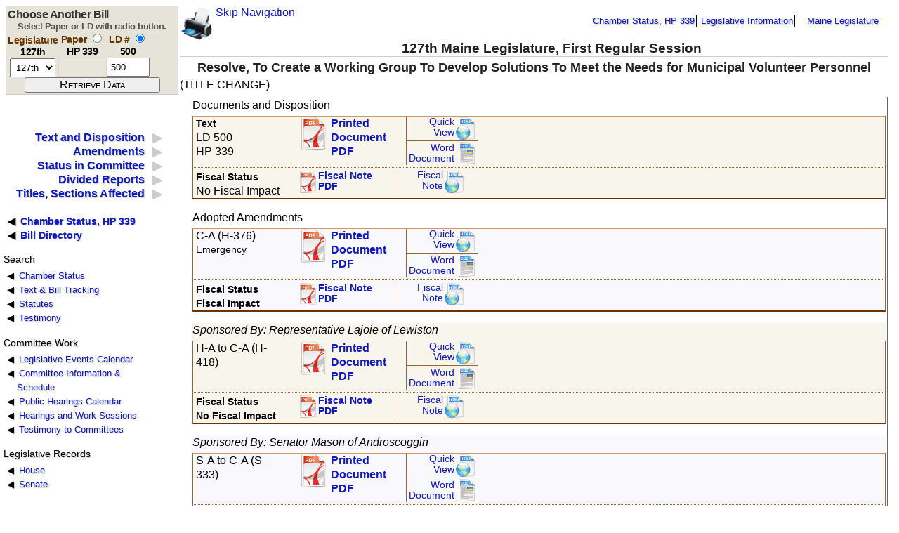

--- FILE ---
content_type: text/html
request_url: https://legislature.maine.gov/legis/bills/display_ps.asp?paper=HP0339&PID=undefined&snum=127&sec0
body_size: 7928
content:

<!DOCTYPE HTML PUBLIC "-//W3C//DTD HTML 4.01 Transitional//EN" "//www.w3.org/TR/html4/loose.dtd">

<html lang="en-US">
<!-- DW6 -->
<head>
<link rel='stylesheet' type='text/css' href='/legis/css/pepper-grinder/jquery-ui-1.8.16.custom.css' />
<link rel="stylesheet" href="/legis/css/display.css" type="text/css" media="all">
<link rel="stylesheet" href="/legis/css/print.css" type="text/css" media="print">
<link href="/legis/css/linkedList.css" rel="stylesheet" type="text/css" media="screen">
<link rel="alternate stylesheet" href="/legis/css/print.css" type="text/css" media="all" title="Print">

<!--[if IE 7]>
<style>
#masthead {
    margin-top:1px;
}

</style>

<![endif]-->

<!--[if IE 6]>
<style>

#targetSections {
	position: absolute;
	top: 8.2em;
	left: 16em;
}

.data_block {
	background:#F0F0F0;
		border-top: medium ridge #cccccc;
	border-right: medium ridge #666666;
	border-bottom: medium ridge #666666;
	border-left: medium ridge #cccccc;
	padding: 1pt;
}

#masthead {
    margin-top:1px;
}

</style>
<style media="print">
.main_footer {
	display: none;
}
.data_block {
	background:#FFFFFF;
	width: auto;
	border: 0;
}
#targetSections{
   position: relative; 
   margin-top: -6em;
   margin-left: -16em;
   padding: 0;
	width: 100%;
}

</style>

<![endif]-->
<!--
<script src="//ajax.googleapis.com/ajax/libs/jquery/1.7.1/jquery.min.js" type="text/javascript"></script>
<script src="//ajax.googleapis.com/ajax/libs/jqueryui/1.8.16/jquery-ui.min.js" type="text/javascript"></script>
-->
<script src="/legis/scripts/jquery-1.8.3.min.js" type="text/javascript"></script>
<script src="/legis/scripts/jquery-ui-1.9.min.js" type="text/javascript"></script>
<script src="/legis/scripts/dateFormat1.2.3.min.js" type='text/javascript'></script>
<script src="/legis/scripts/jquery.cookie.min.js" type='text/javascript'></script>

<script language="javascript" type="text/javascript" >
<!--
function toggleForm(s) {
    if (s == 'p') {
		document.selectbill.ld.value ="";
		$("#ld_box").fadeTo("fast", 0.1);
		$("#paper_box").fadeTo("fast", 1);
	}
 	if (s == 'l') {
		document.selectbill.paper.value ="";
		$("#ld_box").fadeTo("fast", 1);
		$("#paper_box").fadeTo("fast", 0.1);
	}
}

title = document.title; 
url = window.location.href;

function CreateBookmarkLink() { 
	if( document.all ) { 
		window.external.AddFavorite(url,title); 
	} else if (window.sidebar) { 
		window.alert('Uncheck "Load this Document in the sidebar" before adding bookmark.')
		window.sidebar.addPanel(title,url,""); 
	} else if(window.opera && window.print) { 
		// do nothing
	} 
	return true;
}
//-->
</script>


<meta http-equiv="Content-Type" content="text/html; charset=iso-8859-1">
<title>LD 500, HP 339, Text and Status, 127th Legislature, First Regular Session</title>

<!-- add /legis/scripts/ bacck to script link -->
<script language="javascript" type="text/javascript" src="/legis/scripts/linkedList.js"></script>
</head>
<body onLoad="javascript:toggleForm('l');">
  <p>
</p>
  <noscript>
        <div class="jswarning nonprinting">
          <p>This page looks better if you use JavaScript. Use the instructions <a href="//www.google.com/support/bin/answer.py?answer=23852">here</a> to <a href="//www.google.com/support/bin/answer.py?answer=23852">enable JavaScript</a>.</p>
        </div>
  </noscript>
<p>
  
</p>
<div id="masthead">
    <a href="#main" class="skip-link">Skip Navigation</a>
  <div id="breadCrumb"> 
    <ul class="nav-list nonprinting" aria-label="navigation up and out">
<li><a target="_top" href="//legislature.maine.gov/LawMakerWeb/summary.asp?paper=HP0339&SessionID=11">Chamber Status, HP 339</a></li>
        <li><a href="//legislature.maine.gov/lio/">Legislative Information</a></li>
        <li><a href="//legislature.maine.gov/">Maine Legislature</a></li>
    </ul> 
	</div>
 <div class="buttons nonprinting">
 <div class="btnPrintBox">
  <a href="javascript:window.print()"><img class="btnPrint" alt="Click this printer button to print the page." src="/legis/images/hp_printer_wh.png" height="48" width="48"></a> 
 </div>
 <div class="btnBookmarkBox">
  <script language="JavaScript" type="text/javascript">
   <!--
    if (window.opera && window.print) {
	    document.write('<a rel="sidebar" href="' + url + '" title="' + title + '" class="favorites"><img class="btnBookmark" alt="Click the bookmark to quickly retrieve data for ' + paperNumber + '." src="/legis/images/epiphany_bookmark_wh.png" border="0" height="48" width="48"></a>'); 
    } else if (document.all || window.sidebar) {
	    document.write('<a href="#" alt="Click here to bookmark this page." onclick="CreateBookmarkLink(); return false;" title="' + title + '" class="favorites"><img class="btnBookmark" src="/legis/images/epiphany_bookmark_wh.png" border="0"" height="48" width="48"></a>'); 
    } 
   //-->
  </script>
 </div>
</div>

<h1 id="siteName">127th Maine Legislature, First Regular Session</h1> 
<div class="billSelector nonprinting">
<div class="nonprinting" class="selectbox">
<form name="selectbill" action="/legis/bills/display_ps.asp" method="GET">
<script language="javascript" type="javascript">if (!document.selectbill.paperld.value) { document.selectbill.paperld.value="l"; }</script><input name="PID" type="hidden" value="1456"><h3>Choose Another Bill</h3><div class="smNoteText">Select Paper or LD with radio button.</div><div class="field" id="legis_field_head"><span class="field_head">Legislature<br/><span style="color: black;">127th</span></span>
<div class="field_box"><select aria-label="session number" class="textfield" type="select" name="snum" onclick="clearValue('paper')" size="1"><option value="132">132nd</option>
<option value="131">131st</option>
<option value="130">130th</option>
<option value="129">129th</option>
<option value="128">128th</option>
<option value="127" SELECTED>127th</option>
<option value="126">126th</option>
<option value="125">125th</option>
<option value="124">124th</option>
<option value="123">123rd</option>
<option value="122">122nd</option>
<option value="121">121st</option>
<option value="120">120th</option>
<option value="119">119th</option>
<option value="118">118th</option>
<option value="117">117th</option>
<option value="116">116th</option>
<option value="115">115th</option>
<option value="114">114th</option>
<option value="113">113th</option>
<option value="112">112th</option>
</select></div>
</div><div class="field">
<span class="field_head">Paper <input aria-label="select by paper number" type="radio" onclick="javascript:toggleForm('p');" name="paperld" value="p"><br><span style="color: black;">HP 339</span></span>
<div class="field_box" id="paper_box"><input type="text" name="paper" aria-label="paper number" class="textfield" size="6" value="HP 339"></div></div>
<div class="field">
<span class="field_head">LD # <input type="radio" aria-label="select by L D number" onclick="javascript:toggleForm('l');" checked name="paperld" value="l"><br/><span style="color: black;">500</span></span>
<div class="field_box" id="ld_box"><input type="text" name="ld" aria-label="l d number" class="textfield" size="5" value="500"></div></div>
<div class="field_submit"><input class="submit" aria-label="submit form" type="SUBMIT" value="Retrieve Data" ></div></form></div>

</div>
<div class="title_block"><h2 class="ldTitle">Resolve, To Create a Working Group To Develop Solutions To Meet the Needs for Municipal Volunteer Personnel </h2> 
  <div id="flags">
 (TITLE CHANGE)
  </div> 
</div> 
</div> <!-- masthead ends -->
<div id="main_panel">
<div class="navBar2"><div id="sectionLinks"><ul class="dataList" id="listMap"><li id="sec0dlnk" ><a href="#sec0">Text and Disposition</a></li>
<li id="sec1dlnk" ><a href="#sec1">Amendments</a></li>
<li id="sec3dlnk" ><a href="#sec3">Status in Committee</a></li>
<li id="sec9dlnk" ><a href="#sec9">Divided Reports</a></li>
<li id="sec6dlnk" ><a href="#sec6">Titles, Sections Affected</a></li>
</ul>
<ul class="bulletList chamberLink"><li><a href="//legislature.maine.gov/LawMakerWeb/summary.asp?paper=HP0339&SessionID=11">Chamber Status, HP 339</a></li><li><a href="/legis/bills/bills_127th/billtexts">Bill Directory</a></li></ul>
	</div> 
  <div class="relatedLinks ui-widget"> 
  <p class="listHeader">Search</p>
    <ul class="bulletList"> 
      <li><a href="//legislature.maine.gov/LawMakerWeb/search.asp">Chamber Status </a></li> 
      <li><a href="default_ps.asp?snum=127&PID=1456">Text &amp; Bill Tracking</a></li>
      <li><a href="//legislature.maine.gov/statutes/search.htm">Statutes</a></li> 
      <li><a href="default_ps.asp?snum=127&PID=1456">Testimony</a></li>
    </ul>
  <p class="listHeader">Committee Work</p> 
    <ul class="bulletList"> 
	  <li><a href="//legislature.maine.gov/Calendar/#Weekly">Legislative Events Calendar</a></li> 
      <li><a href="//legislature.maine.gov/committee/#Committees">Committee Information &amp; Schedule</a></li> 
	  <li><a href="//legislature.maine.gov/Calendar/#PHWS">Public Hearings Calendar</a></li> 
	  <li><a href="phwkSched.html?snum=127&PID=1456">Hearings and Work Sessions</a></li> 
	  <li><a href="testimony.html?snum=127&PID=1456">Testimony to Committees</a></li> 
    </ul> 
   <p class="listHeader">Legislative Records</p> 
    <ul class="bulletList"> 
      <li><a href="//legislature.maine.gov/house/records/hserecindx.htm">House</a></li> 
	  <li><a href="//legislature.maine.gov/senate/Records.html">Senate</a></li>
	</ul>
  </div>
 
</div> 

<!--end navBar div --> 
<!--end headlines --> 
<main id="main">
<div id="targetSections" class="story"> 
    <div id="sec0" class="data_block">
<span class="story_heading nonprinting">Documents and Disposition</span><span class="lightblacktext printing">LD 500, HP 339</span><span class="tlnk-bill odd_row nonprinting"><span class="tlnk-dnld"><span class="story_header"><span class="inlineHeading">Text</span><br>LD 500<br>HP 339</span></span><span class="tlnk-pdf"><a class="pdf_btn nonprinting" href="getPDF.asp?paper=HP0339&item=1&snum=127">Printed Document PDF</a></span><span class="tlnk-2ndary">
<!-- paper base HP033901.asp --><!-- ld paper path I:\inetpub\wwwroot\legis\bills\bills_127th\billtexts\HP033901.asp --><a href="/legis/bills/bills_127th/billtexts/HP033901.asp" class="small_html_btn nonprinting">Quick<br>View</a><a href="/legis/bills/bills_127th/billdocs/HP033901.rtf" class="small_doc_btn nonprinting">Word Document</a></span></span><span class="tlnk-fiscal odd_row"><span class="tlnk-dnld"><span class="story_header"><span class="inlineHeading">Fiscal Status</span> <br  class="nonprinting"><span style="white-space:nowrap">No Fiscal Impact</span></span></span><span class="tlnk-pdf nonprinting"><A href="/legis/bills/bills_127th/fiscalpdfs/FN050001.pdf" class="wide_small_pdf_btn" >Fiscal Note PDF</a></span><span class="tlnk-web nonprinting"><A href="/legis/bills/bills_127th/fiscalnotes/FN050001.htm" class="small_html_btn">Fiscal Note</a></span></span>
<p><span class="story_heading">Adopted Amendments</span>
<span class="tlnk-amdblk even_row"><span class="tlnk-bill"><span class="tlnk-dnld"><span class="story_subhead">C-A (H-376)</span><br><span class="infoText"> Emergency</span></span><span class="tlnk-pdf nonprinting"><a class="pdf_btn" href="getPDF.asp?paper=HP0339&item=2&snum=127">Printed Document PDF</a></span><span class="tlnk-2ndary"><!-- paper base HP033902.asp --><!-- ld paper path I:\inetpub\wwwroot\legis\bills\bills_127th\billtexts\HP033902.asp --><a href="/legis/bills/bills_127th/billtexts/HP033902.asp" class="small_html_btn nonprinting">Quick<br>View</a><a href="/legis/bills/bills_127th/billdocs/HP033902.rtf" class="small_doc_btn"  id="nonprinting">Word Document</a></span></span><span class="tlnk-fiscal"><span class="tlnk-dnld"><span class="inlineHeading">Fiscal Status<br class="nonprinting"><span style="white-space:nowrap">Fiscal Impact</span></span></span><span class="tlnk-pdf"><A href="/legis/bills/bills_127th/fiscalpdfs/FN050002.pdf" class="wide_small_pdf_btn nonprinting">Fiscal Note PDF</a></span><span class="tlnk-web"><A href="/legis/bills/bills_127th/fiscalnotes/FN050002.htm" class="small_html_btn nonprinting">Fiscal Note</a></span></span>
</span></p><span class="tlnk-amdblk odd_row"><span class="tlnk-amd"><i>Sponsored By: Representative Lajoie of Lewiston</i></span>
<span class="tlnk-bill"><span class="tlnk-dnld"><span class="story_subhead">H-A to C-A (H-418)</span><br><span class="infoText"></span></span><span class="tlnk-pdf nonprinting"><a class="pdf_btn" href="getPDF.asp?paper=HP0339&item=4&snum=127">Printed Document PDF</a></span><span class="tlnk-2ndary"><!-- paper base HP033904.asp --><!-- ld paper path I:\inetpub\wwwroot\legis\bills\bills_127th\billtexts\HP033904.asp --><a href="/legis/bills/bills_127th/billtexts/HP033904.asp" class="small_html_btn nonprinting">Quick<br>View</a><a href="/legis/bills/bills_127th/billdocs/HP033904.rtf" class="small_doc_btn"  id="nonprinting">Word Document</a></span></span><span class="tlnk-fiscal"><span class="tlnk-dnld"><span class="inlineHeading">Fiscal Status<br class="nonprinting"><span style="white-space:nowrap">No Fiscal Impact</span></span></span><span class="tlnk-pdf"><A href="/legis/bills/bills_127th/fiscalpdfs/FN050004.pdf" class="wide_small_pdf_btn nonprinting">Fiscal Note PDF</a></span><span class="tlnk-web"><A href="/legis/bills/bills_127th/fiscalnotes/FN050004.htm" class="small_html_btn nonprinting">Fiscal Note</a></span></span>
</span></p><span class="tlnk-amdblk even_row"><span class="tlnk-amd"><i>Sponsored By: Senator Mason of Androscoggin</i></span>
<span class="tlnk-bill"><span class="tlnk-dnld"><span class="story_subhead">S-A to C-A (S-333)</span><br><span class="infoText"></span></span><span class="tlnk-pdf nonprinting"><a class="pdf_btn" href="getPDF.asp?paper=HP0339&item=6&snum=127">Printed Document PDF</a></span><span class="tlnk-2ndary"><!-- paper base HP033906.asp --><!-- ld paper path I:\inetpub\wwwroot\legis\bills\bills_127th\billtexts\HP033906.asp --><a href="/legis/bills/bills_127th/billtexts/HP033906.asp" class="small_html_btn nonprinting">Quick<br>View</a><a href="/legis/bills/bills_127th/billdocs/HP033906.rtf" class="small_doc_btn"  id="nonprinting">Word Document</a></span></span><span class="tlnk-fiscal"><span class="tlnk-dnld"><span class="inlineHeading">Fiscal Status<br class="nonprinting"><span style="white-space:nowrap">Fiscal Impact</span></span></span><span class="tlnk-pdf"><A href="/legis/bills/bills_127th/fiscalpdfs/FN050006.pdf" class="wide_small_pdf_btn nonprinting">Fiscal Note PDF</a></span><span class="tlnk-web"><A href="/legis/bills/bills_127th/fiscalnotes/FN050006.htm" class="small_html_btn nonprinting">Fiscal Note</a></span></span>
</span></p><p><span class="story_heading">Final Disposition</span><span class="tlnk-final odd_row">Finally Passed, Jul 12, 2015<br><span class="inlineHeading">Governor's Action:</span> Unsigned, Jul 12, 2015</span></p><p><span class="story_heading">Chaptered Law</span><span class="tlnk-bill even_row" ><span class="tlnk-dnld"><span class="inlineHeading">RESLV <br class="nonprinting"><span class="printing">, </span>Chapter 49</span></span><span class="tlnk-pdf nonprinting"><a class="pdf_btn"  href="getPDF.asp?paper=HP0339&item=7&snum=127">Printed Chapter PDF</a></span><span class="tlnk-2ndary nonprinting"><a href="/legis/bills/bills_127th/chapters/RESOLVE49.asp" class="small_html_btn">Quick<br>View</a><a href="/legis/bills/bills_127th/chapdocs/RESOLVE49.rtf" class="small_doc_btn">Word Document</a></span><span class="greentext nonprinting">These are unofficial documents that may contain errors. See the <em><a href="//legislature.maine.gov/ros/LOM/LOMDirectory.htm">Session Laws Of Maine</a></em> (when available) for a final version.</span><span class="tlnk-fiscal nonprinting even_row"><span class="tlnk-dnld"><span class="inlineHeading">Chapter Fiscal Note</span></span><span class="tlnk-pdf"><A href="/legis/bills/bills_127th/fiscalpdfs/FN050007.pdf" class="wide_small_pdf_btn">Fiscal Note PDF</a></span><span class="tlnk-web"><A href="/legis/bills/bills_127th/fiscalnotes/FN050007.htm" class="small_html_btn">Fiscal<br>Note</a></span></span>
</span>	  
   <p align="center" class="blacktext nonprinting" style="clear:both; margin-top:3.3em">Need a paper copy? Contact the Document Room 
  at 207-287-1408. 
  
</p><span id="error_line"></span>
</div><div id="sec1" class="data_block"><span class="inlineHeading">Amendments to LD 500</span><span class="tlnk-amdblk even_row"><span class="tlnk-amd">Adopted by House &amp; Senate</span><span class="tlnk-bill"><span class="tlnk-dnld"><span class="story_subhead">C-A (H-376)</span><br><span class="infoText"> Emergency</span></span><span class="tlnk-pdf nonprinting"><a class="pdf_btn" href="getPDF.asp?paper=HP0339&item=2&snum=127">Printed Document PDF</a></span><span class="tlnk-2ndary"><!-- paper base HP033902.asp --><!-- ld paper path I:\inetpub\wwwroot\legis\bills\bills_127th\billtexts\HP033902.asp --><a href="/legis/bills/bills_127th/billtexts/HP033902.asp" class="small_html_btn nonprinting">Quick<br>View</a><a href="/legis/bills/bills_127th/billdocs/HP033902.rtf" class="small_doc_btn"  id="nonprinting">Word Document</a></span></span><span class="tlnk-fiscal"><span class="tlnk-dnld"><span class="story_subhead"><span class="inlineHeading">Fiscal Status</span> <br class="nonprinting"><span style="white-space:nowrap" class="infoText">Fiscal Impact</span></span></span><span class="tlnk-pdf"><A href="/legis/bills/bills_127th/fiscalpdfs/FN050002.pdf" class="wide_small_pdf_btn nonprinting">Fiscal Note PDF</a></span><span class="tlnk-web"><A href="/legis/bills/bills_127th/fiscalnotes/FN050002.htm" class="small_html_btn nonprinting">Fiscal Note</a></span></span></span><span class="tlnk-amdblk odd_row"><span class="tlnk-amd">Sponsored By <i>Representative Lajoie of Lewiston</i>, Adopted by House &amp; Senate</span><span class="tlnk-bill"><span class="tlnk-dnld"><span class="story_subhead">H-A to C-A (H-418)</span><br><span class="infoText"></span></span><span class="tlnk-pdf nonprinting"><a class="pdf_btn" href="getPDF.asp?paper=HP0339&item=4&snum=127">Printed Document PDF</a></span><span class="tlnk-2ndary"><!-- paper base HP033904.asp --><!-- ld paper path I:\inetpub\wwwroot\legis\bills\bills_127th\billtexts\HP033904.asp --><a href="/legis/bills/bills_127th/billtexts/HP033904.asp" class="small_html_btn nonprinting">Quick<br>View</a><a href="/legis/bills/bills_127th/billdocs/HP033904.rtf" class="small_doc_btn"  id="nonprinting">Word Document</a></span></span><span class="tlnk-fiscal"><span class="tlnk-dnld"><span class="story_subhead"><span class="inlineHeading">Fiscal Status</span> <br class="nonprinting"><span style="white-space:nowrap" class="infoText">No Fiscal Impact</span></span></span><span class="tlnk-pdf"><A href="/legis/bills/bills_127th/fiscalpdfs/FN050004.pdf" class="wide_small_pdf_btn nonprinting">Fiscal Note PDF</a></span><span class="tlnk-web"><A href="/legis/bills/bills_127th/fiscalnotes/FN050004.htm" class="small_html_btn nonprinting">Fiscal Note</a></span></span></span><span class="tlnk-amdblk even_row"><span class="tlnk-amd">Sponsored By <i>Senator Mason of Androscoggin</i>, Adopted by House &amp; Senate</span><span class="tlnk-bill"><span class="tlnk-dnld"><span class="story_subhead">S-A to C-A (S-333)</span><br><span class="infoText"></span></span><span class="tlnk-pdf nonprinting"><a class="pdf_btn" href="getPDF.asp?paper=HP0339&item=6&snum=127">Printed Document PDF</a></span><span class="tlnk-2ndary"><!-- paper base HP033906.asp --><!-- ld paper path I:\inetpub\wwwroot\legis\bills\bills_127th\billtexts\HP033906.asp --><a href="/legis/bills/bills_127th/billtexts/HP033906.asp" class="small_html_btn nonprinting">Quick<br>View</a><a href="/legis/bills/bills_127th/billdocs/HP033906.rtf" class="small_doc_btn"  id="nonprinting">Word Document</a></span></span><span class="tlnk-fiscal"><span class="tlnk-dnld"><span class="story_subhead"><span class="inlineHeading">Fiscal Status</span> <br class="nonprinting"><span style="white-space:nowrap" class="infoText">Fiscal Impact</span></span></span><span class="tlnk-pdf"><A href="/legis/bills/bills_127th/fiscalpdfs/FN050006.pdf" class="wide_small_pdf_btn nonprinting">Fiscal Note PDF</a></span><span class="tlnk-web"><A href="/legis/bills/bills_127th/fiscalnotes/FN050006.htm" class="small_html_btn nonprinting">Fiscal Note</a></span></span></span>

	 <p align="center" class="blacktext nonprinting" >Need a paper copy? Contact the Document Room 
	  at 207-287-1408.   
	</p>
	</div><div id="sec3" class="data_block"><p class="printing leading" /><span class="story_heading">Status In Committee</span><p><span class="inlineHeading">Referred to</span> <span class="inlineData">Committee on Taxation</span> <span class="inlineHeading">on</span> <span class="inlineData">Feb 24, 2015.</span><br /><span class="inlineHeading">Latest Committee Action:</span> <span class="inlineData">Reported Out, Jun 10, 2015, OTP-AM</span>
<br /><span class="inlineHeading">Latest Committee Report:</span><span class="inlineData"> Jun 10, 2015; Ought To Pass As Amended</span><p id="specialDocument-list"></p><p id="phws-list">Loading....</p><TABLE border="0" name="CDtab" cellpadding="3"><tr><CAPTION><span class="inlineHeading">Committee Docket</span></CAPTION></tr><TR><TH scope="col">Date</TH><TH scope="col">Action</TH><TH scope="col">Result</TH></TR><tr><td class="data_centered odd_row">Apr 9, 2015</td><td class="data_left odd_row">Work Session Held</td><td class="data_left odd_row">TABLED</tr><tr><td class="data_centered even_row">May 19, 2015</td><td class="data_left even_row">Work Session Held</td><td class="data_left even_row">&nbsp;</tr><tr><td class="data_centered odd_row">May 19, 2015</td><td class="data_left odd_row">Voted</td><td class="data_left odd_row">OTP-AM</tr><tr><td class="data_centered even_row">Jun 10, 2015</td><td class="data_left even_row">Reported Out</td><td class="data_left even_row">OTP-AM</tr></TABLE><p class="nonprinting"><span class="inlineHeading">View upcoming <a href="phwksched.html?CODE=TAX&snum=127">public hearings and work sessions</a> for Taxation.</span></p>
</div><div id="sec9" class="data_block"><span class="story_heading">Divided Reports</span><p class="inlineHeading">No Divided Reports.</p></div><div id="sec4" class="data_block"></div><div id="sec6" class="data_block"><span class="story_heading">Affected Statute Titles and Sections</span><p>None listed at this time.</p></div><div id="sec7" class="data_block"></div><div id="sec8" class="data_block"></div>
<script language="javascript" type="text/javascript">
/*
	$(document).ready(function() {
		if ( $("sec3dlnk").hasClass("show") ) {
			loadPHWSData();
//			loadRequestSpecialDocuments();
		}

		$("#sec3dlnk").click(function() {
			loadPHWSData();
			loadRequestSpecialDocuments();
		});
	});
	*/
	$(document).ready(function() {
		$("#sec3dlnk").click(loadPHWSData());
		$("#sec3dlnk").click(loadRequestSpecialDocuments());
		if ( $("sec3dlnk").hasClass("show") ) {
			loadPHWSData();
			loadRequestSpecialDocuments();
		}
	});
function loadRequestSpecialDocuments() {
	var requestID = "55079";
	$.ajax({ 
		type: "GET",
		url: 'getRequestDocuments.asp',
		data: "request=" + escape(requestID) ,
		success: function(gdpData, gdpstat, gdpjxhr) {
		},
		error: function(xhr, s, e) { $('#error_line').html = "getRequestDocuments error: " + s + ", thrown: " + e; },
		complete: function(xhr, status) {
			displaySpecialDocumentsData(xhr.responseText, requestID)
		}	
	});
}

function displaySpecialDocumentsData(responseText, recID) {
	var docListObj = $.parseJSON(responseText);
	var printedDoc = 0;
	var docItems = [];
	for (var i = 0; i < docListObj.length; i++) {
		var a = docListObj[i];
		var row_color = (i % 2) ? "odd_row" : "even_row"; 
		if (!printedDoc && a.Document_Id > 0) {
			printedDoc = 1;
			docItems.push('<span class="document-items"><span class="document-items-list">');
		}
		docItems.push('<span class="ui-widget-content document-item"><a href="/backend/App/Services/getDocument.aspx?documentId=' + a.Document_Id + '"><span class="document-icon ui-icon ui-icon-document"></span><span class="document-title">' + a.Document_Title + '</span></a>' );
	}
	if (printedDoc) { docItems.push('</span></span>') }; // end list, end ph or wk group
	$("#specialDocument-list").empty();
	$("#specialDocument-list").append(docItems.join(''));
}
	
function loadPHWSData() {
	var paper_number_string = "HP0339";
	var session_number = "127";
	var recID = "55079";
	$.ajax({ 
		type: "GET",
		url: 'getPHWS.asp',
		data: "paper=" + escape(paper_number_string) + "&snum=" + escape(session_number),
		success: function(gdpData, gdpstat, gdpjxhr) {
		},
		error: function(xhr, s, e) { $('#error_line').html = "getPHWS error: " + s + ", thrown: " + e; },
		complete: function(xhr, status) {
			displayPHWSData(xhr.responseText, recID)
		}	
	});
}

function displayPHWSData(responseText, recID) {
	var phwsObj = $.parseJSON(responseText);
	var printedPH = 0;
	var printedWS = 0;
	var printedDisclaimer = false;
	var phwsItems = [];
	for (var i = 0; i < phwsObj.length; i++) {
		var a = phwsObj[i];
		if (!printedPH && a.publicHearing < 0) {
			printedPH = 1;
			phwsItems.push('<span class="ph-items"><span class="inlineHeading">Public Hearings</span><span class="ph-items-list">');
		}
		if (!printedWS && a.publicHearing == 0) {
			printedWS = 1;
			if (printedPH) { phwsItems.push('</span></span>') };
			phwsItems.push('<span class="ws-items"><span class="inlineHeading">Work Sessions</span><span class="ws-items-list">');
		}
		var row_color = (i % 2) ? "odd_row" : "even_row"; 

		var niceDate = new Date(a.hearingDate); // niceDate gets reset to midnight of the hearing day - the query adds one day and looks for anything in that 24hr period
		//var hearingDateYMD = new Date(a.hearingDate).format("yyyymmdd");
		phwsItems.push('<span class="phws-item ' + row_color + '"><span class="phws-date">' + niceDate.format("dddd, mmmm d, yyyy h:MM TT") + ',</span>'
			+ '<span class="phws-location">' + a.publicHearingLocation + '</span> '
			+ (a.topic ? ', <span class="phws-topic"> ' + a.topic + '</span>': "")  );
		// do not reset HMS until after niceDate is displayed! DUH!
		niceDate.setHours(0);
		niceDate.setMinutes(0);
		niceDate.setSeconds(0);
		var appendID = niceDate.getTime()/1000 + i;
		var testimonyID =  + recID + ',' + appendID;
		if ( a.publicHearing < 0 && a.testimonyCount > 0 ) {  
			if (! printedDisclaimer) {
				phwsItems.push('<p class="disclaimer">Disclaimer:</u>&nbsp; The following documents are  digital reproductions of written testimony presented to joint standing  committees before and during public hearings.&nbsp; The Legislature is not responsible for  the content, accuracy, or appropriateness of any testimony posted herein and  takes no position supporting or opposing views expressed in the  testimony.&nbsp; The documents are posted solely for convenient viewing by  interested persons; they are not official copies and may not represent a  complete record of a hearing.&nbsp;&nbsp; Contact the committee clerk for  additional information.</p>');
				printedDisclaimer = true;
			}
			// removed item count - scm 2-1-22 - opla docs mess this up - Code is: ", ' + a.testimonyCount + ' item' + ((a.testimonyCount > 1) ? 's' : '' ) + ' "
			
			phwsItems.push( '<span class="phws-testimony" id="'+ appendID + '"><a class="testimony-link" linkID="'+ testimonyID + '" href="#"><span class="phws-icon ui-corner-all ui-widget-content icon-l normal-icon"><span class="ui-icon ui-icon-plusthick" id="icon' + appendID + '"></span></span>Public Hearing Testimony</a></span>');
			
		}
		phwsItems.push('</span>'); //. end item
	}
	if (printedWS || printedPH) { phwsItems.push('</span></span>') }; // end list, end ph or wk group
	if (!(printedWS || printedPH)) { phwsItems.push('<span>No public hearings or worksessions have been listed for this bill.</span>')};
	
	$("#phws-list").empty();
	$("#phws-list").append(phwsItems.join(''));
	
	$(".testimony-link").click(loadTestimonyList);
	
	if (parseInt($.cookie('publicTestimony'), 10) == recID) {
		loadTestimonyList(null, $.cookie('publicTestimony'));
	}
}

function loadTestimonyList(event, testimonyID){	
		if (!testimonyID) {
			testimonyID = $(this).attr('linkID');
	//		event.preventDefault();
		}	
		var data = new String(testimonyID);
		var dataElements = data.split(',');
		dataElements[0] = parseInt(dataElements[0]);
		dataElements[1] = parseInt(dataElements[1]);
		if ($('#icon' + dataElements[1]).hasClass("ui-icon-plusthick")) {
			var testyItems = [];
			$.ajax({ 
				type: "GET",
				url: 'getTestyRecords.asp',
				data: {recid: dataElements[0], date: dataElements[1]},
				success: function(gdpData, gdpstat, gdpjxhr) {
				},
				error: function(xhr, s, e) { alert("Testimony Retrieval error: " + s + ", thrown: " + e); },
				complete: function(xhr, status) {
					var testyObj = $.parseJSON(xhr.responseText);
					for (var i = 0; i < testyObj.length; i++) {
						var a = testyObj[i];
						var row_color = (i % 2) ? "odd_row" : "even_row";
						testyItems.push('<tr class="testy-row ' + row_color + '"><td class="testy-item-name"><a href="getTestimonyDoc.asp?id=' + escape(a.id) 
							+ '"><span class="testy-lastname">' + a.lastName + ',</span>'
							+ ' <span class="testy-firstname">' + a.firstName + '</span></a></td><td class="testy-organization"> ' 
							+ a.organization + '</td><td class="testy-metadata">(' + a.size + ')</td></tr>');
					}
					if (testyItems.length == 0) { testyItems.push('<tr><td class="testy-item">No public testimony is available online for this date.</td></tr>')};
					$('#' + dataElements[1]).append('<table class="testy-list"><th scope="col">Name</th><th scope="col">Organization</th><th scope="col">Size</th>' + testyItems.join('') + '</table>');
					$('#icon' + dataElements[1]).removeClass("ui-icon-plusthick");
					$('#icon' + dataElements[1]).addClass("ui-icon-minusthick");
					$.cookie('publicTestimony', data);
				}
			})
		} else {
			// remove existing list and reset icon
				$('#icon' + dataElements[1]).removeClass("ui-icon-minusthick");
				$('#icon' + dataElements[1]).addClass("ui-icon-plusthick");
				$('#' + dataElements[1] + ' > .testy-list').empty(); 
				$.cookie('publicTestimony', "");
		}
	
}
</script>

</div> <!-- end targetsections -->
</main>
<div class="main_footer">
<div class="footer"><p align="center" class="lightblacktext" >Need a paper copy? Contact the Document Room at 207-287-1408.</p><ul class="nav-list nonprinting" aria-label="footer links, goverment websites and guide information"><li><a href="//www.maine.gov/">Maine.gov</a></li><li><a href="//www.courts.state.me.us/">Judicial Branch</a></li><li><a href="//legislature.maine.gov/disclaimer.htm">Disclaimer</a></li><li><a href="//legislature.maine.gov/siteguide/">Site Map</a></li><li><a href="//www.maine.gov/portal/search_Web.html">Maine.gov Search</a></li><li><a href="mailto:webmaster_lio@legislature.maine.gov">Contact Webmaster</a></ul></div><hr size="2" width="40%">
<div style="width: 28em;margin: 0 auto">
	<div style="width:49%;float:left;">
	<address>
	<a href="mailto:webmaster_lio@legislature.maine.gov">Legislative Information Office</a><br>
    100 State House Station<br>
    Augusta, ME 04333
	</address>
	</div>
	<div style="width:49%;float:right;">
	<address>
	    voice: (207) 287-1692<br>
    	fax: (207) 287-1580<br>
    	tty: (207) 287-6826
	</address>
	</div>
	<div style="width:100%;margin-top:0.3em" class="nonprinting">
	<ul style="list-style:none;padding-inline-start:0" aria-label="tools and disclaimer">
	<li style="display:inline-block;border-top: 1px solid black;min-width:48%;margin-top:0.3em;padding-top:0.3em"><a href="https://word.cloud.microsoft/?wdOrigin=MARKETING.WORD.OPEN"><small>Microsoft Word Online</small></a></li>
	<li style="display:inline-block;border-top: 1px solid black;min-width:48%;margin-top:0.3em;padding-top:0.3em"><a href="//legislature.maine.gov/disclaimer.htm"><small>Disclaimer</small></a></li>
	</ul>
</div>





</div>
</div> <!-- end main_panel -->
</body>
</html>


--- FILE ---
content_type: text/css
request_url: https://legislature.maine.gov/legis/css/display.css
body_size: 8176
content:
/* HTML tag styles     FEFDF2                        */
/* #F0FDE8 #DAE9DA #E7F1E7 #F0F7F0*/
body{
	font-family: Arial,sans-serif;
	color: #000000;
	background: #FFF    ;
	line-height: 1.2;
	margin: 0px;
	padding: 0px;
}

#ROS {
	background-image: url(../../ros/graphics/pinkston.gif);
}
.download_row {
	font-weight: normal;
	height: 48px;
}
.download_btn {
	background-image:url(../images/Dwnld-blue.png);
	background-repeat:no-repeat;
	background-position:left;
	width: 56px;
}

a.html_btn{
	background-image: url(../images/Oficina-HTML2-icon.png);
	background-repeat:no-repeat;
	background-position:left;
	vertical-align:bottom;
	height: 48px;
	font-weight: bold;
	display:block;
	width: 5.5em;
	padding-left: 3em;
}

a.doc_btn {
	background-image:url(../images/Oficina-DOC-icon.png);
	background-repeat:no-repeat;
	background-position:left;
	vertical-align:sub;
	height: 48px;
	font-weight: bold;
	display:block;
	width: 5.5em;
	padding-left: 3em;
}
a.pdf_btn {
	background-image:url(../images/Oficina-PDF-icon.png);
	background-repeat:no-repeat;
	background-position:left;
	vertical-align:text-bottom;
	height: 48px;
	font-weight: bold;
	display:block;
	width: 6.5em;
	padding-left: 3em;
}
a.pdf_old_btn {
	background-image:url(../images/Oficina-PDF-icon.png);
	background-repeat:no-repeat;
	background-position:left;
	vertical-align:text-bottom;
	height: 48px;
	font-weight: bold;
	display:block;
	width: 5.5em;
	padding-left: 3em;
}
a.info_btn {
	background-image: url(../images/info_icon.png);
	background-repeat:no-repeat;
	background-position:left;
	vertical-align:text-bottom;
	height: 48px;
	font-weight: bold;
	display:block;
	width: 9em;
	padding-left: 3em;
}

a.small_info_btn{
	background-image:url(../images/info_icon32.png);
	background-repeat:no-repeat;
	background-position:left;
	vertical-align:bottom;
	height: 32px;
	font-size: 85%;
	font-weight: normal;
	display:block;
	width: 7em;
	padding-left: 2.5em;
	line-height: 115%;
	padding-top: 1px;
	padding-bottom: 1px;
	margin-right: 3px;
}

a.small_wide_info_btn{
	background-image:url(../images/info_icon32.png);
	background-repeat:no-repeat;
	background-position:left;
	vertical-align:bottom;
	height: 32px;
	font-size: 85%;
	font-weight: normal;
	display:block;
	width: 18em;
	padding-left: 2.5em;
	line-height: 115%;
	padding-top: 1px;
	padding-bottom: 1px;
	margin-right: 3px;
}

.small_blank_btn_box{
	vertical-align:bottom;
	height: 32px;
	font-size: 85%;
	font-weight: normal;
	display:block;
	width: 7em;
	padding-left: 2.5em;
	line-height: 115%;
	padding-top: 1px;
	padding-bottom: 1px;
	margin-right: 3px !important;
}

a.small_html_btn{
	background-image:url(../images/Oficina-HTML2-icon32.png);
	background-repeat:no-repeat;
	background-position:right;
	vertical-align:sub;
	text-align:right;
	height: 32px;
	font-size: 85%;
	font-weight: normal;
	display:block;
	width: 5em;
	margin-left:3px;
	padding-right: 2.5em;
	padding-bottom: 2px;
	line-height: 115%;
	border-left: #996633 1px solid;
}

a.small_doc_btn {
	background-image:url(../images/Oficina-DOC-icon32.png);
	background-repeat:no-repeat;
	background-position:right;
	vertical-align:sub;
	text-align:right;
	height: 32px;
	font-size: 85%;
	font-weight: normal;
	display:block;
	width: 5em;
	margin-left:3px;
	padding-top: 2px;
	padding-right: 2.5em;
	line-height: 115%;
	border-top: #996633 1px solid;
	border-left: #996633 1px solid;
}
a.small_pdf_btn {
	background-image:url(../images/Oficina-PDF-icon32.png);
	background-repeat:no-repeat;
	background-position:left;
	vertical-align:text-bottom;
	height: 32px;
	font-size: 85%;
	font-weight: normal;
	display:block;
	width: 5em;
	padding-left: 2.2em;
	line-height: 115%;
	padding-top: 1px;
	padding-bottom: 1px;
}
a.wide_small_pdf_btn {
	background-image:url(../images/Oficina-PDF-icon32.png);
	background-repeat:no-repeat;
	background-position:left;
	vertical-align:text-bottom;
	height: 32px;
	font-size: 85%;
	font-weight: bold;
	display:block;
	width: 7.8em;
	padding-left: 2.2em;
	line-height: 115%;
	padding-top: 1px;
	padding-bottom: 1px;
}

.bderT {
	border-top: #996633 1px solid;
}
.bderTH {
	border-top: #996633 2px solid;
}
.bderL {
	border-left: #996633 1px solid;
}
.bderR {
	border-right: #996633 1px solid;
}
.bderB {
	border-bottom: #996633 1px solid;
}
.bder-T-none {
	border-top: none;
}
.bder-L-none {
	border-left: none;
}
.bder-R-none {
	border-right: none;
}
.bder-B-none {
	border-bottom:none;
}
a{
	color: #000000;
	text-decoration: none;
}
a:link{
	color:#1019c3;  
	text-decoration: none;
/*	border-bottom-width: 0;  */
	background-color:none;
}
a:visited{
	color:#0B6A9D; 
	text-decoration: none;
}
a:hover{
	color:#1019FF;
	text-decoration: underline;
}
a:active {
	text-decoration: none;
	color:#1019FF;
}
h1{
	font-family: Verdana,Arial,sans-serif;
	font-size: 120%;
	color: #222222;
	margin: 0px;
	padding: 0px;
	text-align: center;
}
h2{
 font-family: Arial,sans-serif;
 font-size: 114%;
 color: #333333;
 margin: 0px;
 padding: 0px;
 text-align:center;
}

#headline {
	text-align: center;
}

h3{
 font-family: Arial,sans-serif;
 font-size: 100%;
 color: #333333;
 margin: 0px;
 padding: 0px;
 background-color:transparent;
}

h4{
 font-family: Arial,sans-serif;
 font-size: 100%;
 font-weight: normal;
 color: #000000;
 margin: 0px;
 padding: 0px;
}

h5{
 font-family: Verdana,Arial,sans-serif;
 font-size: 100%;
 color: #334d55;
 margin: 0px;
 padding: 0px;
}
/*
ul{
 list-style-type: square;
}

ul ul{
 list-style-type: disc;
}

ul ul ul{
 list-style-type: none;
}
*/
label{
 font-family: Arial,sans-serif;
 font-size: 100%;
 font-weight: bold;
 color: #000000;
}


/***********************************************/
/* Layout Divs                                 */
/***********************************************/


#masthead{
	padding: 0px 0px 0px 0px;
	margin: -0.5em 1em 0.1em 16em;
	height: auto;
}

#lom-masthead{
	padding: 0px 0px 0px 0px;
	margin: -0.5em 1em 0.1em 1em;
	height: auto;
}
#legislatureSelect {
	float: left;
}
#siteName{
	clear: right;
	padding-left: 1em;
	border-bottom: 1pt solid #ccc;
}
.title_block {
	padding:0;
	height: auto;
	clear:right;
	margin: 0 auto;
}
.titles {
	margin: 0 auto;	
}
#main_panel {
	margin: 0.5em 0;
	line-height: 130%;	
}
#right_panel {
	margin: 0.5em 0;
	line-height: 130%;
	display:table-cell;
	vertical-align:top;	
}
.right_panel {
	margin: 0.5em 0;
	line-height: 130%;
	display:table-cell;
	vertical-align:top;	
}
#display-area {
	margin:0.1em 0.5em 10em 15em;
}
#display-results {
	margin:0.1em ;
}
/*
	background-image: url(../images/wisdom.gif) ;
	background-position: bottom right;
	background-repeat:no-repeat;
*/	

/***********************************************/
/* Components                                  */
/***********************************************/

#printing {
	display: none;
}
.printing {
	display: none;
}

.page-break {
	display:none;
}
.paperNumber {
	clear:both;
	float: left; 
	width: 14em;
	height: auto;
	margin: 0px;
	padding: 0px;
	background:#FFFDF0;
}
.billSelector {
	letter-spacing:-0.5px;
	top: 0.5em;
	left: 0.5em;
	position: fixed; 
	width: 15em;
	margin: 0px;
	padding: 2px;
	background:#e6e3d8;
	border:#CCC 1px solid;
}
.phc-Selector{
	font-size: 1em;
}
.legisSelector {
	margin: auto;
	padding: 0.2em;
}
.formblock {
	font-size:90%
}
.selectbox {
	clear: left;
	float: left; 
	margin: 0px;
	font-size: 80%;
}

*+html select {  /* only IE7 (and possibly 5) seem to apply this rule, which lines up the select box nicely */
	margin: 1px 0px 0px 0px;
}

.field_head {
 	font-family: "Arial", "Helvetica", sans-serif;
 	font-weight: bold;
	color: #663300;
	font-size:0.9em;
}

#legis_field_head { /* adjust top padding to line up with other fields */
	margin-top:3pt;
}

.field_box {
	vertical-align: bottom;
	height: auto;
	font-size: 110%;
}

.field {
	float:left;
	text-align: center;
	vertical-align: baseline;
	padding: 0pt;
	height: auto;
}
.field_date {
	text-align: center;
	vertical-align: baseline;
	padding:0;
	height: auto;
	font-size:94%;
}
.field_submit {
	text-align:center;
}
.field_small {
	font-size: 90%;
	width: auto;
}
.field_fixed_2char {
	font-size: 90%;
	width: 2em;
}
.textfield {padding:0.3em;}
.committee-select{
	width:15em;
}
.submit {
	font-size: 100%;
	font-variant:small-caps;
}
input.submit{
		padding: 0 3em;
}
.submit-hover{
	font-weight:bold;
	color: white;
}
input.submit-hover{
	background: #654b24 url(pepper-grinder/images/ui-bg_fine-grain_65_654b24_60x60.png) 50% 50% repeat;;
	padding:0 2.8em;
}
input.loading-data{
	background: #6e4f1c url(pepper-grinder/images/ui-bg_diagonal-maze_20_6e4f1c_10x10.png) 50% 50% repeat;
	color:yellow;
	font-weight:bold;
}
.small_box {
	float:left;
	display: block;
	vertical-align:bottom;
	height: 32px;
	font-size: 90%;
	font-weight: normal;
	display:block;
	width: 7em;
	padding-left: 0.5em;
	line-height: 1;
	padding-top: 1px;
	padding-bottom: 1px;
	margin-right: 3px;
}



/************* #breadCrumb styles *************/

#breadCrumb{
	float: right;
	font-size: 80%;
	font-family:"Arial Narrow", HelvCondensed, "Helvetica Narrow", Helvetica, sans-serif;
	padding: 0px 0px 0.5em 0em;
		text-shadow: 1px 1px 1px #CCC;

}

/************* #search styles ***************/

#search{
	padding: 5px 0px 5px 10px;
	border-bottom: 1px solid #cccccc;
	font-size: 90%;
}

#search form{
 margin: 0px;
 padding: 0px;
}

#search label{
	display: block;
	margin: 0px;
	padding: 0px;
}

.searchtable {
	width: 42em;
	border: 0;
	vertical-align: top;
	margin: 0 auto;
	text-align: center;
}

.searchsubheading {
	background-color:#DDDDEE;
	font-family:Geneva, Arial, Helvetica, sans-serif;
	font-weight:bold;
	text-align:left;
	padding-left: 0.5em;
}
.searchdata {
	padding-left: 1.6em;
	text-align:left;
	background-color:#EAEAF1;
}
.searchButton {
	font-family: "arial narrow", "helvetica narrow", sans-serif;
	/* border: 1px solid #cccccc; */
	font-size: 85%;
	color: #666666;
	padding: 2px 0px 2px 0px;
	text-align: right;
}
td { 
	padding: 2px;
	margin: 3px;
}
.selected_heading{
	padding: 0.3em 0px 0.3em 0;
	font-size: 115%;
	font-weight: bold;
	background-color: #F0F0E0;
}
.selected_data{
	background-color: #F0F0E0;
}
.unselected_heading {
	font-size: 115%;
	font-weight: bold;
	font-family: "arial narrow", "helvetica narrow", sans-serif;
	font-style: italic;
}
.orderNumber {
	text-align: right;
	font-weight: normal;
	font-size: 105%;
	width: auto;
	margin-bottom: 0;
	margin: auto;
}
.RecordIndex {
	text-align: right;
	font-weight: normal;
	width: 2em;
	margin: 1pt;
	padding: 0.8em 0.1em;
}
.LeftResultsPadding {
	text-align: right;
	font-weight: normal;
	width: 2em;
	margin: 1pt;
}
.RecordNumbers {
	text-align: left;
	font-weight: bold;
	width: 9em;
	margin-bottom: 0;
	margin: 3px 0px 0px 0px;
	padding: 0.8em 0.1em;
}
.RecordTitle {
	text-align: left;
	font-weight: normal;
	margin-top: 0;
	margin: 0px 0px 3px 0px;
	padding: 0.8em 0.1em;
}
.RecordLinks {
	text-align: left;
	font-weight: bold;
	width: auto;
	margin-bottom: 0;
	margin: 3px 0px 0px 0px;
}
/* #C8E8F8 #F2E6D9 #F3EFE0*/
#odd_row {  /* odd row and even_row should be classes! */
	background-color: #F8F5ED ;
}
#even_row {
	background-color:#F8F8FD;
}
.odd_row {
	background-color: #F8F5ED ;
}
.even_row {
	background-color:#F8F8FD;
}
.public_hearing_entry {
	font-size: 110%;
	background-color: #F0F0E0;
}
.ph-entry-saturated {
	font-size: 110%;
	background-color: #F0F0D0;
}
.work_session_entry {
	font-size: 110%;
	background-color: #EAF0F0;
}
.data_centered { 
	text-align:center;
	background-color:#E6E6E6;
}

.data_left {
	text-align:left;
	background-color:#E6E6E6;
}

.data_right {
	text-align:right;
	background-color:#E6E6E6;
}

.results_table {
	background-color:white;
	margin-left: 16em;
}

.main_table {
	clear: both;
	margin: 1pt 0 0 0;
}

.reportsTable {
	background:white;
	padding:0.2em;
	margin:0.1em;
}

.newrow td {
	border-top: 1px #663300 solid;
}

.top_row {
	border-top-color:#333;
	border-top-style:solid;
	border-top-width:thin;
	border-top:#333 thin solid;
	border-left:#333 thin solid;
	border-right:#000 thin solid;
}

.bottom_row {
	border-bottom:#000 thin solid;
	border-left:#333 thin solid;
	border-right:#000 thin solid;
}

.resultstable {
	width: 90%;
	border: 0;
	vertical-align: top;
	margin: 0 auto;
	text-align: center;
}

#sec4 >p {
		background: #f7f3de url(pepper-grinder/images/ui-bg_fine-grain_15_f7f3de_60x60.png) 50% 50% repeat;
		padding:1px;
}

/* box styles */

.left_box {
	border-top: 1px #996633 solid;
	border-bottom: 1px #996633 solid;
	border-left: 1px #996633 solid;
}
.middle_box {
	border-top: 1px #996633 solid;
	border-bottom: 1px #996633 solid;
}
.right_box {
	border-top: 1px #996633 solid;
	border-bottom: 1px #996633 solid;
	border-right: 1px #996633 solid;
}

.background_highlight {
	background:#FFFFE0;
}

.background_highlight_box {
	background:#FFFFE0;
	border: 1px solid #996633;
}

/*********** #navBar link styles ***********/

.navBar{
	top: 7em;
	position: fixed;
	width: 14em;
	margin: 0 0 0 0.3em;
	padding: 0px;
	background-color: none;
	text-shadow: 1px 1px 1px #CCC;
}

.navBar2{
	/*top: 7em;
	position: fixed;*/
	float:left; 
	width: 14em;
	margin: 3em 0 0 0.3em;
	padding: 0px;
	background-color: none;
	text-shadow: 1px 1px 1px #CCC;
}

.navBarPHWS{
	position: fixed; 
	width: 14em;
	margin: 2em 0 0 0.3em;
	padding: 0px;
	background-color: none;
	text-shadow: 1px 1px 1px #CCC;
	font-size: 0.9em;
}

.navbar-PHWS{
	width: 14em;
	margin: 0.2em;
	padding: 0.2em;
	background-color:rgba(155,130,81,0.08);
	text-shadow: 1px 1px 1px #CCC;
	font-size: 0.9em;
	display:table-cell;	
}

/*
.navBar ul {
    margin: 0;
	padding: 0;
	background-color: #a0e0e0;
}
*/
.navbar p { 
	margin: 0; 
}

/* hack to fix IE/Win's broken rendering of block-level anchors in lists */
.navBar li {border-bottom: 1px solid #EEE;}

/* fix for browsers that don't need the hack */
html>body .navBar li {border-bottom: none;}

ul.nav-list {
	/* horiz navigation list that's ada approved */
	list-style:none;
	
}
ul.nav-list li {
	display:inline-block;
	min-width: 10em;
	text-align:center;
}

ul.nav-list li:not(:last-child) {
	border-right: 1px solid black;
	padding: 1px 2px;
}
/*********** #sectionLinks styles ***********/

#sectionLinks{
	font-size: 100%;
	line-height: 130%;
}

/*
#sectionLinks a:hover{
	color:#C50707;
}
*/

#sectionLinks p { 
	margin: 0.5em 0 0 0;
}

.sectionLinks{
	font-size: 100%;
	line-height: 130%;
}

/*
#sectionLinks a:hover{
	color:#C50707;
}
*/

.sectionLinks p { 
	margin: 0.5em 0 0 0;
}


/*********** .relatedLinks styles ***********/

.relatedLinks{
	font-size: 90%;
}
/*
.relatedLinks a:hover{
	color:#C50707;
}
*/

.relatedLinks p { 
	margin: 1em 0 0 0;
}

.chamberLink {
	font-weight:bold;
	padding-top: 1em;
}

ul.bulletList {
	list-style: none;
	display: block;
	padding-left:1.5em; 
	margin: 0.3em 0;
	font-size:90%;
}

ul.bulletList li {
	display: list-item;
}

ul.dataList {
	list-style: none;
	display: block;
}

ul.dataList li {
	display: list-item;
}

ul.searchList, ui.paperList {
	list-style: none;
	display: block;
}

ul.searchList li, ui.paperList {
	display: list-item;
}

*>ul {list-style:none}
ul.dataList {padding-left: 0em; margin: 0; text-align:right; font-weight: bold}
ul.searchList {padding-left: 0em; margin: 0; text-align:right; font-weight: bold}
ul.paperList {padding-left: 0em; margin: 0; text-align:right; font-weight: bold; margin:1em 0; }
li > p:first-child {display:inline}

ul.bulletList > li:before {
	display: inline-block;
	vertical-align: bottom;
	width: 0.9em;
	content: "\25C0" ;
	text-align: right;
	margin: 0 0.5em 0 -1.2em;
}

ul.dataList > li:after {
	display: inline-block;
	vertical-align: bottom;
	width: 0.9em;
	color:#CCC;
	content: "\25B6" ;
	text-align: right;
	direction: rtl;
	margin: 0 0em 0 0.5em;
}

ul.searchList > li > a:after {
	display: inline-block;
	vertical-align: bottom;
	width: 0.5em;
	color: #CCC;
	content: "\25B6" ;
	text-align: right;
	direction: rtl;
	margin: 0 0em 0 1em;
}
ul.searchList > li > a:before {
	display: inline-block;
	vertical-align: bottom;
	margin: 0 0.4em 0 0em;
	color: #963;
	content: "+";
}
ul.paperList > li.current {
	font-size:1.1em;background:#F5F0DC;padding:0.3em 0.5em;
}
ul.paperList > li > a {
	font-size:0.9em;
	padding:0;
	background:none;
}
ul.paperList > li > a:after {
	display: inline-block;
	vertical-align: bottom;
	width: 0.5em;
	color: #000;
	content: "\25B6" ;
	text-align: right;
	direction: rtl;
	margin: 0 1em 0 1em;
}

.primaryLink {
	font-weight:bold;
}

/************** #headlines styles **************/

#headlines{
	margin: 0px;
	padding: 10px 0px 20px 10px;
	font-size: 80%;
}

#headlines p{
	padding: 5px 0px 5px 0px;
}

.ldTitle {
	font-family: Arial, sans-serif;
	font-size: 114%;
	color: #222222;
	margin: 3pt auto;
	padding: 0px;
	text-align: center;
	line-height: normal;
}
.amendFN {
	font-weight: bold;
	padding: 0 0 0 6pt;
}

.data {
	clear: both;
	padding: 10px 0px 0px 10px;
	font-size: 100%;
}

.dataHeading {
	clear: both;
	padding: 10px 0px 0px;
	font-size: 90%;
	font-weight: bold;
}

.inlineHeading {
	font-size: 90%;
	font-weight: bold;
}
.inlineData {
	padding: 0 0.1em 0 0.1em;
	font-size: 100%;
}
.footer {
	font-size: small;
	color: #303030;
	text-align:center;
}
.main_footer {
	vertical-align: bottom;
	text-align:center;
	clear: both;
	margin-left:15em;
	margin-right:1em;
	padding: 0.5em;

}
.footer-block {
	vertical-align: bottom;
	text-align:center;
	clear: both;
	margin:0.2em 0;
	padding:0.2em;
}
.blacktext {
	font-weight: bold;
	font-family: "arial narrow", "helvetica narrow", sans-serif;
	color: #000000;
}
.datetext {
	font-weight: bold;
	font-family:Arial, Helvetica, sans-serif
	color: #000000;
	letter-spacing: 0.05em;
}
.locationtext {
	font-weight: normal;
	font-family:Arial, Helvetica, sans-serif
	letter-spacing: 0.05em;
}

.barredHeader {
	border-bottom: #000 groove medium;
	padding: 1em 0 0.1em 0;
	margin: 0;
}
.timeHeader {
	border-bottom: #FFF groove medium;
	padding: 0.1em;
	background:#000;
	color:#FFF;
}
.greentext {
	font-weight: bold;
	font-family: "arial narrow", "helvetica narrow", sans-serif;
	color: #114400;
}
.greytext{
	color: #666666;
}
.data_block {
	padding: 0.1em;
}
.noteText {
	font-family: "arial narrow", "helvetica narrow", sans-serif;
	font-size: smaller;
	color: #666666;
	padding: 5em 0 0 0;
	text-align: center;
}
.smNoteText {
	font-family:Tahoma, Geneva, sans-serif;
	font-size:80%;
	font-weight:bold;
	text-align:center;
	color:#555;
}
.infoText {
	font-family: "arial narrow", "helvetica narrow", sans-serif;
	font-size: 85%;
	font-weight: normal;
}
.summaryText {
	font-family:Georgia, "Times New Roman", Times, serif;
	font-size: 85%;
	font-style:italic;
}
.text-search-file {
	float:right;
	display:inline-block;
	font-family:Arial, Helvetica, sans-serif;
	font-style:normal;
}
.text-center {
	text-align:center;
}
.legisText {
	font-family: "arial narrow", "helvetica narrow", sans-serif;
	font-size: 110%;
	font-weight: normal;
	display:block;
}
.legendText {
	font-size: 80%;
}

.legendBlock {
	height: 80%;
	line-height: 80%;
	background-color: #F0F0E0;
}

.lightblacktext {
	font-size: larger;
	font-family: "arial narrow", "helvetica narrow", sans-serif;
	color: #000000;
}
.heavyblacktext {
	font-size: larger;
	font-family: "arial", "helvetica", sans-serif;
	color: #000000;
	font-weight: bold;
}
.topic {
	font-family: "Times New Roman", Times, Georgia, serif;
	font-size: 95%;
	font-style:italic;
}
.tiny-gap {
	line-height: 50%;
}
.jswarning{
 font-family:Arial, Helvetica, sans-serif;
 font-size: 10pt;
 height: 36px;
 border: #d6d8d6 1px solid;
 width: 100%;
 padding-top: 10px;
 padding-left: 30px;
 text-align: center;
 background: #ffffe1 url(/legis/images/alert-sm.gif) no-repeat 10px 2px; 
}

.capitol-pin {
	margin: -1em 0 0 0;
	vertical-align:top;
	height: 5em;
	padding: 0;
}

.buttons{
	font-family:"Lucida Console", Monaco, monospace;
	border: #000 1px;
	padding: 1pt;
	font-size: 75%;
	float: left;
}

.btnPrint{
	border: 0;
}

a.btnPrint:link{
	color:#990606;  
	text-decoration: none;
	padding:0;
	margin: 0;
	background-color: transparent;
	border:0;
}

a.btnPrint:hover{
	color:#990606;  
	text-decoration: none;
	padding:0;
	margin: 0;
	background-color: transparent;
	border:0;
}

a.btnPrint:visited{
	color:#990606;  
	text-decoration: none;
	padding:0;
	margin: 0;
	background-color: transparent;
	border:0;
}

.btnBookmark{
	border: 0;
}

a.btnBookmark:link{
	color:#990606;  
	text-decoration: none;
	padding:0;
	margin: 0;
	background-color: none;
}

a.btnBookmark:hover{
	color:#990606;  
	text-decoration: none;
	padding:0;
	margin: 0;
	background-color: none;
}

a.btnBookmark:visited{
	color:#990606;  
	text-decoration: none;
	padding:0;
	margin: 0;
	background-color: none;
}

.btnPrintBox{
	float: left;
	border: 0;
}

/* zero width in btnBookmasrkBox lets the title shift left a bit to look more centered, even though it isn't. */
.btnBookmarkBox{
	float: left;
	border: 0;
	width:0;
}

.small_gap{
	margin-top: 0.3em;
}
/* #F3F0B1 #FBF9B2 #E3C9AC #E6DBCC #E6DDBD #FEF9CF*/
.tlnk-bill {
    border-left: 1px solid #996633;
    border-right: 1px solid #996633;
/*	border-bottom: 2px solid #663300; */
 	border-top: 1px solid #CC9966;
    /*clear: both;*/
    display: block;
    height: 4.3em;
    padding-bottom: 0.2em;
    margin-top: 0.3em;
}

.tlnk-amd{
	display: block;
	margin-top: 0.1em;
	margin-bottom: 0.1em;
	/*clear: both;*/
	padding-right: 2em;
}

.tlnk-amdblk{
	display: block;
	margin-top: 0.3em;
	margin-bottom: 1em;
	/*clear: both;*/
	padding-right: 0em;
}
/* 	border-top: solid 1px #D8D8E0;
	border-bottom: solid 2px #E0E0E8;
*/
.tlnk-fiscal {
	/*clear: both;*/
	display: block;
    height: 2.5em;
	padding-top: 0.2em;
	font-size: 100%; /* don't change this or layout errors are very likely */
	border-top: 1px dotted #996633;
	border-left: 1px solid #996633;
    border-right: 1px solid #996633;
	border-bottom: 2px solid #663300;
    margin-bottom: 0.3em;

}
.tlnk-boxclose {
	/*clear: both;*/
	display: block;
    height: 0em;
	padding-top: 0em;
	font-size: 100%; /* don't change this or layout errors are very likely */
	border-left: 1px solid #996633;
    border-right: 1px solid #996633;
	border-bottom: 2px solid #663300;
    margin-bottom: 0.3em;

}
.tlnk-final {
	/*clear: both;*/
	display: block;
	margin-top: 0.3em;
	padding: 0.2em;
	font-size: 112%;
	border-top: 1px solid #996633;
	border-left: 1px solid #996633;
    border-right: 1px solid #996633;
	border-bottom: 2px solid #663300;
}
.tlnk-dnld {
	display: block;
	float:left;
	width: 8em;
	height: 100%;
	margin-left: 0.3em;
	margin-right:1em;
	vertical-align: middle;
}
.tlnk-web {
	display: block;
	float:left;

}
.tlnk-2ndary{
	display: block;
	float:left;
	width: 7em;
}
.tlnk-start {
	display: block;
	float:left;
	clear:both;
	margin: 0.1em 0;
}
.tlnk-cont {
	display: block;
	float:left;
	margin: 0.1em 0;
}
.tlnk-pdf {
	display: block;
	float:left;
}
.tlnk-word {
	display: block;
	float:left;
}
.tlnk-oldpdf {
	display: block;
	float:left;
}

.tlnk-chap {
    border-left: 1px solid #996633;
    border-right: 2px solid #663300;
	border-bottom: 2px solid #663300; 
 	border-top: 1px solid #CC9966;
    clear: both;
    display: table;
    height: 4em;
	vertical-align: top;
    padding-bottom: 0.2em;
    margin-top: 0.3em;
	width: 100%;
	  *display:inline; /* Hack for IE 7 and less */
	  zoom:1; /* Hack for IE */
 	 _height:1%; /* Hack for IE6 */
}


.trt-2ndary{
	display: table-cell;
	float: none;	
	width: 7em;
	  *display:inline; /* Hack for IE 7 and less */
	  zoom:1; /* Hack for IE */
 	 _height:1%; /* Hack for IE6 */
}


.trt-head {
	display: table-cell;
	float: none;	
	width: auto;
	margin-left: 0.3em;
	padding-left:0.3em;
	vertical-align: top;
	  *display:inline; /* Hack for IE 7 and less */
	  zoom:1; /* Hack for IE */
 	 _height:1%; /* Hack for IE6 */
}

.trt-title {
	font-family: Georgia, "Times New Roman", Times, serif;
	font-size: 95%
}

.trt-pdf {
	display: table-cell;
	float: none;	
	width: 7em;
	  *display:inline; /* Hack for IE 7 and less */
	  zoom:1; /* Hack for IE */
 	 _height:1%; /* Hack for IE6 */
}

.trt-word {
	display: block;
}

.trt-oldpdf {
	display: table-cell;
	float: none;	
	width: 7em;
	  *display:inline; /* Hack for IE 7 and less */
	  zoom:1; /* Hack for IE */
 	 _height:1%; /* Hack for IE6 */
}
#specialDocument-list {
	padding:0;
}
.document-item {
	display: block;
	margin: 0.1em 0;
	padding: 0.1em 0;
}
.document-items {
	display:block;
	margin: 1em 0;
}
.document-items-list {
	display:block;
	padding: 0.1em 0;
	border-top: #663300 solid 1px;
	width: 39em;
}
.document-icon {
	display:block;
	float: left;
	margin-right:0.4em;
	-ms-transform: scale(2); /* IE 9 */
  -webkit-transform: scale(2); /* Chrome, Safari, Opera */
  transform: scale(2);
}
#phws-list {
	padding:0;
}
.phws-date, .phws-topic, .phws-cmtetext {
	padding: 0pt 0.5em;
}
.phws-topic {
	font-style: italic;
}
.phws-testimony {
	display: block;
	padding: 1pt;
}
.phws-item {
	display: block;
	margin: 0.1em 0;
	padding: 0.1em 0;
}
.ph-items, .ws-items {
	display:block;
	margin: 1em 0;
}
.ph-items-list, .ws-items-list {
	display:block;
	padding: 0.1em 0;
	border-top: #663300 solid 1px;
	width: 39em;
}
.phws-icon {
	display:block;
	float: left;
	margin-right:0.4em;
}
.phws-listen-btn {
	display:inline-block;
	cursor:pointer;
	margin:-5px 0.2em;
	padding:4px;
}
.phws-label {
	font-variant:small-caps;
	font-size:0.7em;
	font-weight:normal;
}
.phws-numbers {
	text-align: left;
	font-weight: bold;
	padding: 0.1em 0.2em;
}
.phws-title {
	font-family: "arial narrow", "helvetica narrow", sans-serif;
	font-size: 0.85em;
	font-weight: normal;
	padding:0.1em 0.2em;
}
.phws-results {
	background: #FFFFFF;
	width: auto;
	margin: 0.1em auto;
}
.phws-title-sponsor, .phws-topic{
	font-family: Georgia, "Times New Roman", Times, serif;
	display: block;
	font-style: italic;
	font-size:0.8em;
}
.phws-sponsor{
	display: inline;
	letter-spacing: 0.01em;
	font-weight: bold;
	font-family:Arial, Helvetica, sans-serif;
}
.phws-datetext {
	font-weight: bold;
	font-family:Arial, Helvetica, sans-serif;
	color: #333333;
	letter-spacing: 0.08em;
}
.phws-timetext {
	font-weight: bold;
	font-family:Arial, Helvetica, sans-serif;
	letter-spacing: 0.08em;
	font-size: 1.1em;
	line-height: 1em;
}
.phws-heading{
	padding: 0.3em 0px 0.3em 0;
	font-weight: bold;
	background-color: #F0F0EA;
}
.phws-cmtetext {
	font-weight: bold;
	font-family:Arial, Helvetica, sans-serif;
	color: #333333;
}
.phws-location {
	white-space:nowrap;
	font-family:"Arial Narrow", HelvCondensed, "Helvetica Narrow", Helvetica, sans-serif;
	color: #333333;
}
.pht-time {
	display:inline-block;
	font-weight: normal;
	padding:0.1em 0.2em;
	margin:0.1em;
	border: solid 1px #AAAAAA;
}
#year-list {
	display:block;
}
#date-pick {
	float: left;
}
#date-pick .ui-datepicker table {
		border-collapse: separate !important;
}
#date-choice {
}
#date-choice .ui-datepicker table {
		border-collapse: separate !important;
}
#day-display-list {
	clear: both;
}
.disclaimer {
	font-size:0.8em;
	font-style:italic;
	margin:0.2em;
	padding:0.2em;
}
.dateicon {
	float:left;
	width:1em;
	margin-left:0.6em;
}
.date-icon {
	width:1em;
}
.date-link {
	float:left;
	padding-left:0.1em;
}
#display-list table{margin:auto;}
.testy-items-committee {
	clear:both;
	text-align:left;
}
.testy-date {
	display: inline-block;
	margin:0.2em 0.5em;
	padding-bottom:4px;
}
.selected-date-highlight{border-bottom:3px black solid;padding-bottom:1px;}
.testy-document, .testy-table-date{
	text-align:center;
}
.testy-table-date{
	border-bottom: #996633 solid 1px;
}
#testy-by-committee-date {
}
.testy-by-committee table {
	padding:0.2em;
	border-spacing: 3px 5px;
	border-collapse: separate;
}
.testy-list {
	display:block;
}
.testy-item {
	display:block;
	padding: 0.1em;
	margin: 0.1em;
}
.testy-row {
	border: thin aliceblue solid;
	background: rgba(245,245,245,0.9)
}
.testy-organization {
	font-size: 90%;
	font-style: italic;
	font-family:Arial, Helvetica, sans-serif;
}
.testy-presented{
	font-size:85%;
	color: #333333;
	font-style: italic;
	font-family:"Trebuchet MS", Tahoma, Verdana, Arial, sans-serif
}
.testy-metadata {
	font-size: 90%;
}
.testy-policy { font-size:0.7em; font-style:italic; color:#666;}
.testy-ld {
	background:rgba(204,204,204,0.8);
}
.testy-ld ul {
	list-style:square;
	list-style-type:square;
}
.testy-lastname, .testy-firstname{
	font-family:"Segoe UI Semibold", "Segoe UI", sans-serif;
}
/* 	border-bottom: #996633 solid 1px; */
.testy-committee-date-list{
	margin:0;
}
.testy-odd-row { background: #f7f3de url(pepper-grinder/images/ui-bg_fine-grain_15_f7f3de_60x60.png) 50% 50% repeat;}
.testy-even-row { background: #eceadf url(pepper-grinder/images/ui-bg_fine-grain_10_eceadf_60x60.png) 50% 50% repeat;}
.testy-committee-note{
	font-size: 0.8em;
	margin: 0.3em 0.1em 0.1em 0em;
	border-bottom: 1px solid #663300;
}
#load-indicator { position:absolute;right:0;width:15em;display:none; }

/* General dropdown styles */       
.desc { color:#6b6b6b;}
.desc a {color:#0092dd;}
.dropdown dd, .dropdown dt, .dropdown ul { margin:0px; padding:0px; }
.dropdown dd { position:relative; }
.dropdown a, .dropdown a:visited { color:#816c5b; text-decoration:none; outline:none;}
.dropdown a:hover { color:#5d4617;}
.dropdown dt a:hover, .dropdown dt a:focus { color:#5d4617; border: 1px solid #5d4617;}
.dropdown dt a {background:#e4dfcb url(arrow.png) no-repeat scroll right center; display:block; padding-right:20px;
				border:1px solid #d4ca9a; width:150px;}
.dropdown dt a span {cursor:pointer; display:block; padding:5px;}
.dropdown dd ul { background:#e4dfcb none repeat scroll 0 0; border:1px solid #d4ca9a; color:#C5C0B0; display:none;
				  left:0px; padding:5px 0px; position:absolute; top:2px; width:auto; min-width:170px; list-style:none;}
.dropdown span.value { display:none;}
.dropdown dd ul li a { padding:5px; display:block;}
.dropdown dd ul li a:hover { background-color:#d0c9af;}

.dropdown img.flag { border:none; vertical-align:middle; margin-left:10px; }
.flagvisibility { display:none;}

/* jquery tools styles */

/* tweaked for LOM pages, don't mess with it! */
#session_panel {
	margin: 2em 1em -0.5em 14em ;
	list-style:none;
	padding:0em;
	border-left: 1px solid #630;
	height: 0;
}

#session_panel li {
	background:rgba(153, 153, 153, 0.44);
	height: 1.5em;
	margin: 0.4em 0 0.1em -12em;
	padding: 0;
	font-size: 1.1em;
	cursor: pointer;
	list-style-image:none;
	width:12em;
	clear:left;
	-webkit-border-top-left-radius: 6px;
	-webkit-border-bottom-left-radius: 6px;
	-moz-border-radius-topleft: 6px;
	-moz-border-radius-bottomleft: 6px;
	border-top-left-radius: 6px;
	border-bottom-left-radius: 6px;
}

#session_panel a {
    display:block;
    height: 1.5em;
    line-height:1.5em;
    text-align:center;
    text-decoration:none;
    color:#00448D;
    padding:0px;
    position:relative;
	-webkit-border-top-left-radius: 6px;
	-webkit-border-bottom-left-radius: 6px;
	-moz-border-radius-topleft: 6px;
	-moz-border-radius-bottomleft: 6px;
	border-top-left-radius: 6px;
	border-bottom-left-radius: 6px;
}

#session_panel a:active {
	outline:none;
	text-decoration:none;
	color: #000;
}

#session_panel a:hover {
	background:#fff;
}

#session_panel a.current, #session_panel a.current:hover, #session_panel li.current a {
	background:#FAF4CC;
	cursor:default;
	border:1px solid #630;
	border-right: none;
	color: #000;
}

.session_panes {
	margin: 0em 1em 0.5em 14em;
	border: 1px solid #630;
	-webkit-border-radius: 4px;
	-moz-border-radius: 4px;
	border-radius: 4px;
}

.session_panes div.session_pane {
	display:none;
	padding: 0.5em 0.2em 0.2em 1em;
	font-size: 1em;
	margin-left: 0em;
	min-height: 8em;
}

.lawtype_panel {
	border-bottom:1px solid #963;
	margin: 0 1.5em 0 1em;
	list-style:none;
	padding: 0em;
	height:1.5em;
}

.lawtype_panel li {
	float:left;
	margin: 0px 3px;
	padding: 0;
	font-weight:bold;
	list-style-image:none;
	text-indent:0;
	-webkit-border-top-left-radius: 6px;
	-webkit-border-top-right-radius: 6px;
	-moz-border-radius-topleft: 6px;
	-moz-border-radius-topright: 6px;
	border-top-left-radius: 6px;
	border-top-right-radius: 6px;	
}

.lawtype_panel a {
	background:rgba(153, 153, 153, 0.44);
	font-size:1em;
    display:block;
    height: 1.5em;
    line-height:1.5em;
    text-align:center;
    text-decoration:none;
    color:#00448D;
    padding:0px 0.2em;
    position:relative;
	-webkit-border-top-left-radius: 6px;
	-webkit-border-top-right-radius: 6px;
	-moz-border-radius-topleft: 6px;
	-moz-border-radius-topright: 6px;
	border-top-left-radius: 6px;
	border-top-right-radius: 6px;	
}

.lawtype_panel a:active {
	outline:none;
	text-decoration:none;
	color: #000;
}

.lawtype_panel a:hover {
	background:#fff;
	-webkit-border-top-left-radius: 6px;
	-webkit-border-top-right-radius: 6px;
	-moz-border-radius-topleft: 6px;
	-moz-border-radius-topright: 6px;
	border-top-left-radius: 6px;
	border-top-right-radius: 6px;	
}

.lawtype_panel a.current, .lawtype_panel a.current:hover, .lawtype_panel li.current a {
	background:#FAF4CC;
	cursor:default;
	border: 1px solid #963;
	border-bottom: none;
	color: #000;
}

.lawtype_panes {
	margin: -1px 1em 0.5em 0em;
	border:1px solid #963;
	-webkit-border-radius: 4px;
	-moz-border-radius: 4px;
	border-radius: 4px;
}

.lawtype_panes div.pane {
	display:none;
	padding: 1em;
	border-top:none;
	font-size: 1em;
	margin-left: 0em;
	min-height: 8em;
}
.sessionHeadline {
	font-weight: bold;
	font-style:oblique;
	margin: 0.5em 0;
}
.otherDocumentsContents {
	position: fixed;
	left: 0.3em;
	bottom: 0.3em;
	margin: 0;
	padding: 0.3em;
	width: 14em;
	background:rgba(243, 241, 232, 0.85);
}
.otherDocumentsBlock{
	line-height: 1em;
	font-size: 90%;
	border: 1px solid #999;
	padding: 0.2em;
	position:relative;
	text-shadow: 1px 1px 1px #CCC;
}
.otherDocumentsBlock a {
	margin: 0.2em 0;
	font-weight: normal;
}
.otherDocumentsBlock p {
	margin: 0.5em 0;
	font-weight: bold;
}
.noOtherDocuments {
	line-height: 1em;
	font-size: 70%;
	padding: 0.2em;
	position:relative;
	color: #CCC;
}
/* scrollables */
.legSelectorWrapper {margin:0; }
.lom-legSelectorWrapper {margin:0 0 0 -0.2em; padding: 0.2em; }
/*
root element for the scrollable.  when scrolling occurs this
element stays still.
*/
.scrollable {
  /* required settings */
  position:relative;
  overflow:hidden;
  width: 9em;
  height: 1.8em;
  /* optional */
}
/*
root element for scrollable items. Must be absolutely positioned
and it should have a extremely large width to accommodate scrollable
items.  it's enough that you set width and height for the root element
and not for this element.
*/
.scrollable .legItems {
  /* this cannot be too large */
  width:20000em;
  position:absolute;
  clear:both;
}
.legItems div {
  float:left;
  width:8.5em;
}
/* single scrollable item */
.legItem {
	margin:1px;
	background: url(../../ros/graphics/greydialbgnd36.png) no-repeat;
    background-color:rgba(255, 255, 134, 0.59);;
    padding:2px;
    border:1px solid silver;
	color: #FFF;
}
/* this makes it possible to add next button beside scrollable */
.scrollable {
    float:left;
}
a.scrollBrowse {
	display:block;
	width:30px;
	height:30px;
	margin:20px 10px;
	cursor:pointer;
    float:left;
	font-size:1px;
    margin:-2em 3em;
	background:url(../../ros/graphics/hori_large.png) no-repeat; 
}
a.scrollRight {margin-right:0;background-position:0px -30px; }
a.scrollRight:hover { background-position:-30px -30px; }
a.scrollRight:active { background-position:-60px -30px; }
a.scrollLeft {margin-left:0;bsckground-position:0 0px; }
a.scrollLeft:hover { background-position:-30px 0px; }
a.scrollLeft:active { background-position:-60px 0px; }
a.scrollDisabled {visibility: hidden !important;}
.navi a {
	color:silver;
}
a.active {
	color:black;
}
.legislature {
	 font-family: Arial,sans-serif;
	 font-size: 1.4em;
	 color: #333333;
	 text-align:center;
	 margin: -0.2em 0.1em 0em 1em;
	 font-weight:bold;
	 float:left;
}
.notice{
	font-weight:bold;
 border: #f00 1px solid;
 padding-left: 1.3em;
 text-align: center;
 background: #FFABAB url(/legis/images/Oficina-HTML2-icon32.png) no-repeat -1px 1px; 
 }
#search-form{
	padding:0.5em;
}
#signal-field{
	float:left;
	height:32px;
	width:32px;
	background: no-repeat 0px 0px url(../images/SignalGrayGreenRed32.png);
	margin-right: 0.2em;
}
#submit-box{
	height:32px;
	padding:0.2em;
}
#reset-box{float:right;margin:-2em 0 0 0;}
#submit-box input{
	font-size: 1.2em;
	padding: 0.2em;
}
#data-error-field{
	float:right;
	padding:0.2em;
	font-size:0.8em;
	font-style:italic;
}
.valid-data{
	background-position: -32px 0 !important;  
}
.invalid-data{
	background-position: -64px 0 !important; 
}
#org{
	width:27.5em;
}
#fname{
	width:12em;
}
#lname{
	width:17em;
}
.testy-by-name{
	width:34em;
}
.iframe-tab{
	width:100%;
	height:auto;
	border:0;
	margin:0;
	background:url(../../images/ajax-loader-th-dkaqua.gif) no-repeat center ;
}
#tabs-1, #tabs-2, #tabs-3{
	padding:0;
}
.tab-panel{
	background: #F8FAF5;
	display:table;
	width: 100%;
}
#tabs-committee .ui-tabs-panel{
	padding:0.3em 0;
}
.ui-tabs-anchor{
	text-shadow: 1px 1px 1px #CCC; 
}




--- FILE ---
content_type: text/javascript
request_url: https://legislature.maine.gov/legis/bills/getPHWS.asp?paper=HP0339&snum=127
body_size: 274
content:
[{"tzo":300,"hearingDate":"Mon Mar 23 13:00:00 EDT 2015","publicHearingLocation":"State House, Room 127","publicHearing":-1,"topic":"","testimonyCount":3},{"tzo":300,"hearingDate":"Thu Apr 9 13:00:00 EDT 2015","publicHearingLocation":"State House, Room 127","publicHearing":0,"topic":"","testimonyCount":0},{"tzo":300,"hearingDate":"Tue May 19 13:00:00 EDT 2015","publicHearingLocation":"State House, Room 127","publicHearing":0,"topic":"","testimonyCount":0}]